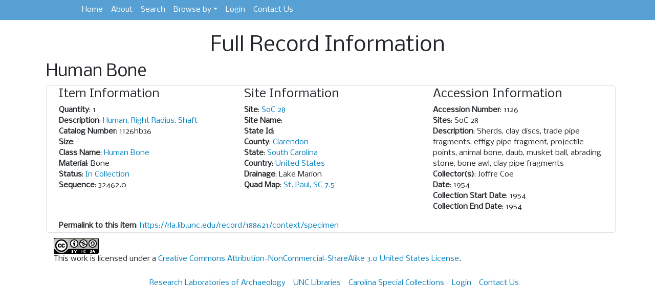

--- FILE ---
content_type: text/html; charset=utf-8
request_url: https://rla.lib.unc.edu/record/188621/context/specimen
body_size: 2419
content:
<!DOCTYPE html>
<html lang="en">
<head>
    <meta charset="utf-8">
    <meta content="IE=edge,chrome1" http-equiv="X-UA-Compatible">
    <meta name="viewport" content="width=device-width, initial-scale=1, maximum-scale=1">
    <meta content="Archaeology,Research Laboratories of Archaeology, North Carolina Archaeology, Archaeology Southeastern United States" name="keywords">
    <title>RLA-Full Record</title>
    <link type="text/css" rel="stylesheet" href="/static/bootstrap/css/bootstrap.css"/>
    <link href='https://fonts.googleapis.com/css?family=Nobile' rel='stylesheet' type='text/css'>
    <link type="text/css" rel="stylesheet" href="/static/css/style.css" media="screen"/>
    <script src="/static/js/jquery.min.js"></script>
    <script src="/static/bootstrap/js/bootstrap.min.js"></script>
    <script src="/static/js/jquery.cookie.js"></script>
    <script src="/static/js/facets.js"></script>
    <script src="/static/js/rla.js"></script>
    <script src="/static/js/search-thumbs.js"></script>
    
    <script type="text/javascript" src="/static/js/jquery.cookie.js"></script>
    <script type="text/javascript" src="/static/js/record_images.js"></script>

</head>
<body>
    
        <nav class="navbar navbar-expand-lg fixed-top  navbar-dark bg-dark">
            <a class="navbar-brand" href="https://unc.edu"><span class="sr-only">UNC Home</span></a>
            <button class="navbar-toggler" type="button" data-toggle="collapse" data-target="#navbarSupportedContent" aria-controls="navbarSupportedContent" aria-expanded="false" aria-label="Toggle navigation">
                <span class="navbar-toggler-icon"></span>
            </button>
            <div class="navbar-collapse collapse" id="navbarSupportedContent">
                <ul class="navbar-nav">
                    <li class="nav-item"><a class="nav-link" href="/">Home</a></li>
                    <li class="nav-item"><a class="nav-link" href="/about/">About</a></li>
                    <li class="nav-item"><a class="nav-link" href="/search/">Search</a></li>
                    <li class="nav-item dropdown">
                        <a class="nav-link dropdown-toggle" data-toggle="dropdown" href="#">Browse by<b class="caret"></b></a>
                        <div class="dropdown-menu">
                            <a class="dropdown-item" href="/browse/geo">Geography</a>
                            <a class="dropdown-item" href="/browse/material/">Material</a>
                            <a class="dropdown-item" href="/browse/category/">Category</a>
                        </div>
                    </li>
                    
                    
    <li class="nav-item"><a class="nav-link" href="/shib/login/?target=/record/188621/context/specimen">Login</a></li>


                    <li class="nav-item"><a class="nav-link" href="mailto:hlapham@unc.edu">Contact Us</a></li>
                </ul>
                
            </div>
        </nav>
    
    <div class="container-fluid">
        
        <h2 class="center full-record">Full Record Information</h2>
        
            
<div class="row">
    <div class="col">
        <h3 class="full">
            
                Human Bone
            
            
        </h3>
    </div>
</div>
<div class="row border full">
    <div class="col-4">
            <h4 class="info">Item Information</h4>
             <ul class="list-unstyled info">
                <li><strong>Quantity</strong>:  1 </li>
                <li><strong>Description</strong>: <a href='/search/?q="Human,+Right+Radius,+Shaft"'>Human, Right Radius, Shaft</a></li>
                <li><strong>Catalog Number</strong>:  1126hb36</li>
                
                <li><strong>Size</strong>:  </li>

                <li><strong>Class Name</strong>: <a href='/search/?q="Human+Bone"&selected_facets=class_name_exact:Human+Bone&selected_facets=site_exact:SoC+28'>Human Bone</a></li>
                <li><strong>Material</strong>:
                      
                          Bone
                      
                      

                </li>
                <li><strong>Status</strong>: <a href="/search/?q=In+Collection&selected_facets=status_exact:In+Collection">In Collection</a></li>
                <li><strong>Sequence</strong>:  32462.0</li>
                
            </ul>
        </div>

        <div class="col-4">
            <h4>Site Information</h4>
            <ul class="list-unstyled">
                <li><strong>Site</strong>: <a href="/record/7269/context/site">SoC 28</a></li>
                <li><strong>Site Name</strong>: </li>
                <li><strong>State Id</strong>: <a href="/record/7269/context/site"></a></li>
                <li><strong>County</strong>: <a href='/search/?q="Clarendon"&selected_facets=county_exact:Clarendon'>Clarendon</a></li>
                <li><strong>State</strong>: <a href='/search/?q="South+Carolina"&selected_facets=state_exact:South+Carolina'>South Carolina</a></li>
                <li><strong>Country</strong>: <a href='/search/?q="United+States"&selected_facets=country_exact:United+States'>United States</a></li>
                <li><strong>Drainage</strong>: Lake Marion</li>
                <li><strong>Quad Map</strong>: <a href='/search/?q="St.+Paul,+SC+7.5&#x27;"&selected_facets=quad_map_exact:St.+Paul,+SC+7.5&#x27;'>St. Paul, SC 7.5&#x27;</a></li>
                
            </ul>
        </div>

        <div class="col-4">
            <h4>Accession Information</h4>
            <ul class="list-unstyled">
                <li><strong>Accession Number</strong>:  1126</li>
                <li><strong>Sites</strong>:
                    
                        SoC 28
                    
                    
                </li>
                <li><strong>Description</strong>:  Sherds, clay discs, trade pipe fragments, effigy pipe fragment, projectile points, animal bone, daub, musket ball, abrading stone, bone awl, clay pipe fragments</li>
                <li><strong>Collector(s)</strong>:
                    
                        Joffre Coe
                    
                    </li>
                <li><strong>Date</strong>:  1954</li>
                <li><strong>Collection Start Date</strong>:  1954</li>
                <li><strong>Collection End Date</strong>:  1954</li>

                
            </ul>
        </div>

    <div id="permalink" class="col">
    <strong>Permalink to this item</strong>: <a href="https://rla.lib.unc.edu/record/188621/context/specimen">https://rla.lib.unc.edu/record/188621/context/specimen</a>
</div>

</div>


<div class="row copyright">
    <div class="col">
        <a rel="license" href="http://creativecommons.org/licenses/by-nc-sa/3.0/us/">
            <img alt="Creative Commons License" style="border-width:0" src="http://i.creativecommons.org/l/by-nc-sa/3.0/us/88x31.png" />
        </a>
        <br />This work is licensed under a <a rel="license" href="http://creativecommons.org/licenses/by-nc-sa/3.0/us/">Creative Commons Attribution-NonCommercial-ShareAlike 3.0 United States License</a>.
    </div>
</div>
        

        <div class="row">
    <ul id="footer">
        <li><a href="https://archaeology.sites.unc.edu/">Research Laboratories of Archaeology</a></li>
        <li><a href="https://library.unc.edu/">UNC Libraries</a></li>
        <li><a href="https://dcr.lib.unc.edu/">Carolina Special Collections</a></li>
        
    <li class="nav-item"><a class="nav-link" href="/shib/login/?target=/record/188621/context/specimen">Login</a></li>


        
        <li><a href="mailto:hlapham@unc.edu">Contact Us</a></li>
    </ul>

        <!-- AddThis Button BEGIN -->
<div class="addthis_toolbox addthis_default_style addthis_32x32_style span8 offset4" style="padding-left: 20px">
<a class="addthis_button_preferred_1"></a>
<a class="addthis_button_preferred_2"></a>
<a class="addthis_button_preferred_3"></a>
<a class="addthis_button_preferred_4"></a>
<a class="addthis_button_preferred_5"></a>
<a class="addthis_button_preferred_6"></a>
<a class="addthis_button_compact"></a>
<a class="addthis_counter addthis_bubble_style"></a>
</div>
<script type="text/javascript" src="//s7.addthis.com/js/300/addthis_widget.js#pubid=ra-52a89bf60dd730c3"></script>
<!-- AddThis Button END -->
    <!-- Matomo Tag Manager -->
    <script>
        var _mtm = window._mtm = window._mtm || [];
        _mtm.push({'mtm.startTime': (new Date().getTime()), 'event': 'mtm.Start'});
        var d=document, g=d.createElement('script'), s=d.getElementsByTagName('script')[0];
        g.async=true; g.src='https://analytics.lib.unc.edu/js/container_X2tdjrUJ.js'; s.parentNode.insertBefore(g,s);
    </script>
    <!-- End Matomo Tag Manager -->

</div>

    </div>
</body>
</html>


--- FILE ---
content_type: application/javascript
request_url: https://rla.lib.unc.edu/static/js/record_images.js
body_size: 479
content:
$(function() {
    var spec_list = $('#image-list a');
    var spec_size = spec_list.length;
    var context_list = $('#context-list a');
    var context_size = context_list.length;

    // Get specimen images
    if(spec_size) {
        spec_list.each(function() {
           get_image(this);
        });
    }

    // Get context images
    if(context_size) {
        context_list.each(function() {
            get_image(this);
        });
    }

    /**
     * Set linkout urls for images
      */
    var all_imgs = $('#image-list, #context-list');

    all_imgs.click(function() {
        var has_cookie = $.cookie("shib_auth");

        //If no cookie set one, but don't strip shib auth so first request will trigger it
        if(has_cookie === undefined) {
            $.cookie("shib_auth", 1);
        }

        // If cookie has been set update it to 2 and strip shib links.  Update cookie so stripping only tries to happen once.
        if(has_cookie == parseInt(1,10)) {
            $.cookie("shib_auth", 2);

            $(".image a").each(function() {
                var img_path = $(this);
                var img_link = img_path.attr("href");
                var new_link = img_link.split("target="); // super naive splitting

                img_path.attr("href", new_link[1]);
            });
        }
    });
});


// Seems a bit of overkill to make this a class
function get_image(this_value) {
    var that = $(this_value); // preserve context of this so records call in sequence

    if(that) {
        $.ajax({
            url: '/get_image/',
            type: 'get',
            data: {"uuid": that.attr('id')}
        }).done(function(data) {
            var img_alt = that.next().text();
            that.html('<img src="data:image/png;base64,' + data + '" alt="' + img_alt + '" />');
        });
    }
}